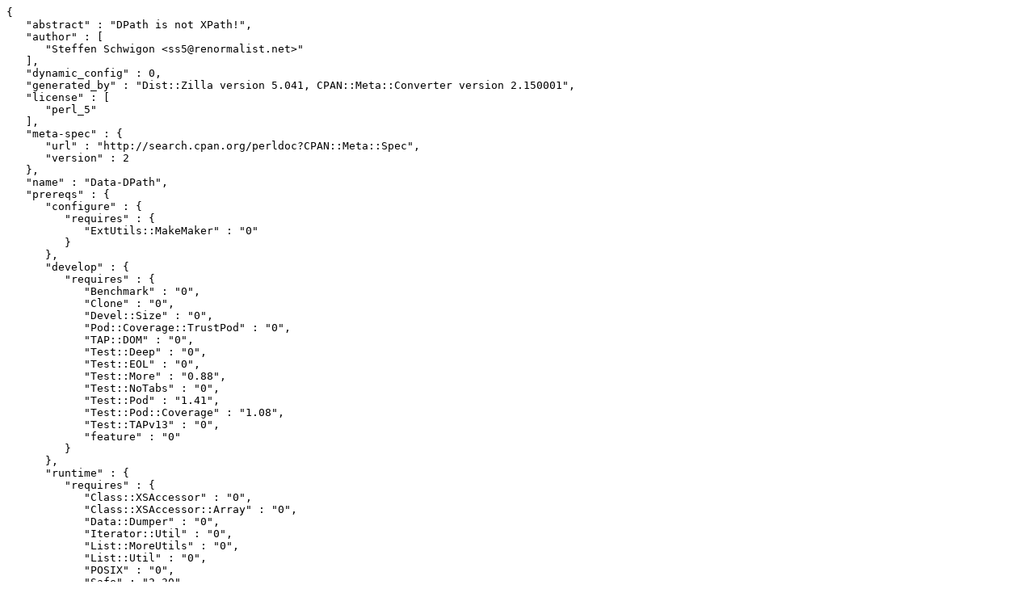

--- FILE ---
content_type: text/plain
request_url: http://ftp.twaren.net/Unix/Lang/CPAN/modules/by-module/PDF/SCHWIGON/Data-DPath-0.57.meta
body_size: 19373
content:
{
   "abstract" : "DPath is not XPath!",
   "author" : [
      "Steffen Schwigon <ss5@renormalist.net>"
   ],
   "dynamic_config" : 0,
   "generated_by" : "Dist::Zilla version 5.041, CPAN::Meta::Converter version 2.150001",
   "license" : [
      "perl_5"
   ],
   "meta-spec" : {
      "url" : "http://search.cpan.org/perldoc?CPAN::Meta::Spec",
      "version" : 2
   },
   "name" : "Data-DPath",
   "prereqs" : {
      "configure" : {
         "requires" : {
            "ExtUtils::MakeMaker" : "0"
         }
      },
      "develop" : {
         "requires" : {
            "Benchmark" : "0",
            "Clone" : "0",
            "Devel::Size" : "0",
            "Pod::Coverage::TrustPod" : "0",
            "TAP::DOM" : "0",
            "Test::Deep" : "0",
            "Test::EOL" : "0",
            "Test::More" : "0.88",
            "Test::NoTabs" : "0",
            "Test::Pod" : "1.41",
            "Test::Pod::Coverage" : "1.08",
            "Test::TAPv13" : "0",
            "feature" : "0"
         }
      },
      "runtime" : {
         "requires" : {
            "Class::XSAccessor" : "0",
            "Class::XSAccessor::Array" : "0",
            "Data::Dumper" : "0",
            "Iterator::Util" : "0",
            "List::MoreUtils" : "0",
            "List::Util" : "0",
            "POSIX" : "0",
            "Safe" : "2.30",
            "Scalar::Util" : "0",
            "Sub::Exporter" : "0",
            "Text::Balanced" : "2.02",
            "aliased" : "0.33",
            "constant" : "0",
            "if" : "0",
            "perl" : "5.008",
            "strict" : "0",
            "warnings" : "0"
         }
      },
      "test" : {
         "recommends" : {
            "feature" : "0"
         },
         "requires" : {
            "File::Spec" : "0",
            "IO::Handle" : "0",
            "IPC::Open3" : "0",
            "Test::Deep" : "0",
            "Test::More" : "0.88",
            "blib" : "1.01"
         }
      }
   },
   "release_status" : "stable",
   "resources" : {
      "bugtracker" : {
         "mailto" : "bug-Data-DPath@rt.cpan.org",
         "web" : "http://rt.cpan.org/Public/Dist/Display.html?Name=Data-DPath"
      },
      "homepage" : "http://metacpan.org/release/Data-DPath",
      "repository" : {
         "type" : "git",
         "url" : "git://github.com/renormalist/data-dpath.git",
         "web" : "http://github.com/renormalist/data-dpath"
      }
   },
   "version" : "0.57",
   "x_Dist_Zilla" : {
      "perl" : {
         "version" : "5.022000"
      },
      "plugins" : [
         {
            "class" : "Dist::Zilla::Plugin::GatherDir",
            "config" : {
               "Dist::Zilla::Plugin::GatherDir" : {
                  "exclude_filename" : [],
                  "exclude_match" : [],
                  "follow_symlinks" : 0,
                  "include_dotfiles" : 0,
                  "prefix" : "",
                  "prune_directory" : [],
                  "root" : "."
               }
            },
            "name" : "@SCHWIGON/@Basic/GatherDir",
            "version" : "5.041"
         },
         {
            "class" : "Dist::Zilla::Plugin::PruneCruft",
            "name" : "@SCHWIGON/@Basic/PruneCruft",
            "version" : "5.041"
         },
         {
            "class" : "Dist::Zilla::Plugin::ManifestSkip",
            "name" : "@SCHWIGON/@Basic/ManifestSkip",
            "version" : "5.041"
         },
         {
            "class" : "Dist::Zilla::Plugin::MetaYAML",
            "name" : "@SCHWIGON/@Basic/MetaYAML",
            "version" : "5.041"
         },
         {
            "class" : "Dist::Zilla::Plugin::License",
            "name" : "@SCHWIGON/@Basic/License",
            "version" : "5.041"
         },
         {
            "class" : "Dist::Zilla::Plugin::Readme",
            "name" : "@SCHWIGON/@Basic/Readme",
            "version" : "5.041"
         },
         {
            "class" : "Dist::Zilla::Plugin::ExtraTests",
            "name" : "@SCHWIGON/@Basic/ExtraTests",
            "version" : "5.041"
         },
         {
            "class" : "Dist::Zilla::Plugin::ExecDir",
            "name" : "@SCHWIGON/@Basic/ExecDir",
            "version" : "5.041"
         },
         {
            "class" : "Dist::Zilla::Plugin::ShareDir",
            "name" : "@SCHWIGON/@Basic/ShareDir",
            "version" : "5.041"
         },
         {
            "class" : "Dist::Zilla::Plugin::MakeMaker",
            "config" : {
               "Dist::Zilla::Role::TestRunner" : {
                  "default_jobs" : 1
               }
            },
            "name" : "@SCHWIGON/@Basic/MakeMaker",
            "version" : "5.041"
         },
         {
            "class" : "Dist::Zilla::Plugin::Manifest",
            "name" : "@SCHWIGON/@Basic/Manifest",
            "version" : "5.041"
         },
         {
            "class" : "Dist::Zilla::Plugin::TestRelease",
            "name" : "@SCHWIGON/@Basic/TestRelease",
            "version" : "5.041"
         },
         {
            "class" : "Dist::Zilla::Plugin::ConfirmRelease",
            "name" : "@SCHWIGON/@Basic/ConfirmRelease",
            "version" : "5.041"
         },
         {
            "class" : "Dist::Zilla::Plugin::UploadToCPAN",
            "name" : "@SCHWIGON/@Basic/UploadToCPAN",
            "version" : "5.041"
         },
         {
            "class" : "Dist::Zilla::Plugin::MetaConfig",
            "name" : "@SCHWIGON/MetaConfig",
            "version" : "5.041"
         },
         {
            "class" : "Dist::Zilla::Plugin::MetaJSON",
            "name" : "@SCHWIGON/MetaJSON",
            "version" : "5.041"
         },
         {
            "class" : "Dist::Zilla::Plugin::PkgVersion",
            "name" : "@SCHWIGON/PkgVersion",
            "version" : "5.041"
         },
         {
            "class" : "Dist::Zilla::Plugin::PodSyntaxTests",
            "name" : "@SCHWIGON/PodSyntaxTests",
            "version" : "5.041"
         },
         {
            "class" : "Dist::Zilla::Plugin::Test::Compile",
            "config" : {
               "Dist::Zilla::Plugin::Test::Compile" : {
                  "bail_out_on_fail" : "0",
                  "fail_on_warning" : "author",
                  "fake_home" : 0,
                  "filename" : "t/00-compile.t",
                  "module_finder" : [
                     ":InstallModules"
                  ],
                  "needs_display" : 0,
                  "phase" : "test",
                  "script_finder" : [
                     ":PerlExecFiles"
                  ],
                  "skips" : []
               }
            },
            "name" : "@SCHWIGON/Test::Compile",
            "version" : "2.054"
         },
         {
            "class" : "Dist::Zilla::Plugin::Test::NoTabs",
            "config" : {
               "Dist::Zilla::Plugin::Test::NoTabs" : {
                  "filename" : "xt/author/no-tabs.t",
                  "finder" : [
                     ":InstallModules",
                     ":ExecFiles",
                     ":TestFiles"
                  ]
               }
            },
            "name" : "@SCHWIGON/Test::NoTabs",
            "version" : "0.15"
         },
         {
            "class" : "Dist::Zilla::Plugin::Test::Pod::Coverage::Configurable",
            "name" : "@SCHWIGON/Test::Pod::Coverage::Configurable",
            "version" : "0.05"
         },
         {
            "class" : "Dist::Zilla::Plugin::MetaResources",
            "name" : "@SCHWIGON/MetaResources",
            "version" : "5.041"
         },
         {
            "class" : "Dist::Zilla::Plugin::Authority",
            "name" : "@SCHWIGON/Authority",
            "version" : "1.009"
         },
         {
            "class" : "Dist::Zilla::Plugin::Test::EOL",
            "config" : {
               "Dist::Zilla::Plugin::Test::EOL" : {
                  "filename" : "xt/author/eol.t",
                  "finder" : [
                     ":InstallModules",
                     ":ExecFiles",
                     ":TestFiles"
                  ],
                  "trailing_whitespace" : "0"
               }
            },
            "name" : "@SCHWIGON/Test::EOL",
            "version" : "0.18"
         },
         {
            "class" : "Dist::Zilla::Plugin::PodWeaver",
            "config" : {
               "Dist::Zilla::Plugin::PodWeaver" : {
                  "config_plugins" : [
                     "@SCHWIGON"
                  ],
                  "finder" : [
                     ":InstallModules",
                     ":ExecFiles"
                  ],
                  "plugins" : [
                     {
                        "class" : "Pod::Weaver::Plugin::EnsurePod5",
                        "name" : "@CorePrep/EnsurePod5",
                        "version" : "4.012"
                     },
                     {
                        "class" : "Pod::Weaver::Plugin::H1Nester",
                        "name" : "@CorePrep/H1Nester",
                        "version" : "4.012"
                     },
                     {
                        "class" : "Pod::Weaver::Section::Name",
                        "name" : "@SCHWIGON/Name",
                        "version" : "4.012"
                     },
                     {
                        "class" : "Pod::Weaver::Section::Region",
                        "name" : "@SCHWIGON/prelude",
                        "version" : "4.012"
                     },
                     {
                        "class" : "Pod::Weaver::Section::Generic",
                        "name" : "SYNOPSIS",
                        "version" : "4.012"
                     },
                     {
                        "class" : "Pod::Weaver::Section::Generic",
                        "name" : "DESCRIPTION",
                        "version" : "4.012"
                     },
                     {
                        "class" : "Pod::Weaver::Section::Generic",
                        "name" : "OVERVIEW",
                        "version" : "4.012"
                     },
                     {
                        "class" : "Pod::Weaver::Section::Collect",
                        "name" : "ATTRIBUTES",
                        "version" : "4.012"
                     },
                     {
                        "class" : "Pod::Weaver::Section::Collect",
                        "name" : "METHODS",
                        "version" : "4.012"
                     },
                     {
                        "class" : "Pod::Weaver::Section::Collect",
                        "name" : "FUNCTIONS",
                        "version" : "4.012"
                     },
                     {
                        "class" : "Pod::Weaver::Section::Collect",
                        "name" : "TYPES",
                        "version" : "4.012"
                     },
                     {
                        "class" : "Pod::Weaver::Section::Leftovers",
                        "name" : "@SCHWIGON/Leftovers",
                        "version" : "4.012"
                     },
                     {
                        "class" : "Pod::Weaver::Section::Region",
                        "name" : "@SCHWIGON/postlude",
                        "version" : "4.012"
                     },
                     {
                        "class" : "Pod::Weaver::Section::Authors",
                        "name" : "@SCHWIGON/Authors",
                        "version" : "4.012"
                     },
                     {
                        "class" : "Pod::Weaver::Section::Legal",
                        "name" : "@SCHWIGON/Legal",
                        "version" : "4.012"
                     },
                     {
                        "class" : "Pod::Weaver::Plugin::Transformer",
                        "name" : "@SCHWIGON/List",
                        "version" : "4.012"
                     },
                     {
                        "class" : "Pod::Weaver::Plugin::SingleEncoding",
                        "name" : "@SCHWIGON/SingleEncoding",
                        "version" : "4.012"
                     }
                  ]
               }
            },
            "name" : "@SCHWIGON/PodWeaver",
            "version" : "4.006"
         },
         {
            "class" : "Dist::Zilla::Plugin::AutoPrereqs",
            "name" : "@SCHWIGON/AutoPrereqs",
            "version" : "5.041"
         },
         {
            "class" : "Dist::Zilla::Plugin::Git::Describe",
            "name" : "@SCHWIGON/Git::Describe",
            "version" : "0.006"
         },
         {
            "class" : "Dist::Zilla::Plugin::CheckChangesHasContent",
            "name" : "@SCHWIGON/CheckChangesHasContent",
            "version" : "0.008"
         },
         {
            "class" : "Dist::Zilla::Plugin::NextRelease",
            "name" : "@SCHWIGON/NextRelease",
            "version" : "5.041"
         },
         {
            "class" : "Dist::Zilla::Plugin::Git::CheckFor::CorrectBranch",
            "config" : {
               "Dist::Zilla::Role::Git::Repo" : {
                  "repo_root" : "."
               }
            },
            "name" : "@SCHWIGON/Git::CheckFor::CorrectBranch",
            "version" : "0.013"
         },
         {
            "class" : "Dist::Zilla::Plugin::Git::NextVersion",
            "config" : {
               "Dist::Zilla::Plugin::Git::NextVersion" : {
                  "first_version" : "0.001",
                  "version_by_branch" : 0,
                  "version_regexp" : "(?^:^v(.+)$)"
               },
               "Dist::Zilla::Role::Git::Repo" : {
                  "repo_root" : "."
               }
            },
            "name" : "@SCHWIGON/Git::NextVersion",
            "version" : "2.036"
         },
         {
            "class" : "Dist::Zilla::Plugin::Git::Check",
            "config" : {
               "Dist::Zilla::Plugin::Git::Check" : {
                  "untracked_files" : "die"
               },
               "Dist::Zilla::Role::Git::DirtyFiles" : {
                  "allow_dirty" : [
                     "Changes",
                     "dist.ini"
                  ],
                  "allow_dirty_match" : [],
                  "changelog" : "Changes"
               },
               "Dist::Zilla::Role::Git::Repo" : {
                  "repo_root" : "."
               }
            },
            "name" : "@SCHWIGON/@Git/Check",
            "version" : "2.036"
         },
         {
            "class" : "Dist::Zilla::Plugin::Git::Commit",
            "config" : {
               "Dist::Zilla::Plugin::Git::Commit" : {
                  "add_files_in" : [],
                  "commit_msg" : "v%v%n%n%c"
               },
               "Dist::Zilla::Role::Git::DirtyFiles" : {
                  "allow_dirty" : [
                     "Changes",
                     "dist.ini"
                  ],
                  "allow_dirty_match" : [],
                  "changelog" : "Changes"
               },
               "Dist::Zilla::Role::Git::Repo" : {
                  "repo_root" : "."
               },
               "Dist::Zilla::Role::Git::StringFormatter" : {
                  "time_zone" : "local"
               }
            },
            "name" : "@SCHWIGON/@Git/Commit",
            "version" : "2.036"
         },
         {
            "class" : "Dist::Zilla::Plugin::Git::Tag",
            "config" : {
               "Dist::Zilla::Plugin::Git::Tag" : {
                  "branch" : null,
                  "changelog" : "Changes",
                  "signed" : 0,
                  "tag" : "v0.57",
                  "tag_format" : "v%v",
                  "tag_message" : "v%v"
               },
               "Dist::Zilla::Role::Git::Repo" : {
                  "repo_root" : "."
               },
               "Dist::Zilla::Role::Git::StringFormatter" : {
                  "time_zone" : "local"
               }
            },
            "name" : "@SCHWIGON/@Git/Tag",
            "version" : "2.036"
         },
         {
            "class" : "Dist::Zilla::Plugin::Git::Push",
            "config" : {
               "Dist::Zilla::Plugin::Git::Push" : {
                  "push_to" : [
                     "origin"
                  ],
                  "remotes_must_exist" : 1
               },
               "Dist::Zilla::Role::Git::Repo" : {
                  "repo_root" : "."
               }
            },
            "name" : "@SCHWIGON/@Git/Push",
            "version" : "2.036"
         },
         {
            "class" : "Dist::Zilla::Plugin::ManifestSkip",
            "name" : "ManifestSkip",
            "version" : "5.041"
         },
         {
            "class" : "Dist::Zilla::Plugin::Prereqs",
            "config" : {
               "Dist::Zilla::Plugin::Prereqs" : {
                  "phase" : "runtime",
                  "type" : "requires"
               }
            },
            "name" : "Prereqs",
            "version" : "5.041"
         },
         {
            "class" : "Dist::Zilla::Plugin::Prereqs::Soften",
            "config" : {
               "Dist::Zilla::Plugin::Prereqs::Soften" : {
                  "copy_to" : [
                     "develop.requires"
                  ],
                  "modules" : [
                     "feature"
                  ],
                  "modules_from_features" : null,
                  "to_relationship" : "recommends"
               }
            },
            "name" : "Prereqs::Soften",
            "version" : "0.006003"
         },
         {
            "class" : "Dist::Zilla::Plugin::FinderCode",
            "name" : ":InstallModules",
            "version" : "5.041"
         },
         {
            "class" : "Dist::Zilla::Plugin::FinderCode",
            "name" : ":IncModules",
            "version" : "5.041"
         },
         {
            "class" : "Dist::Zilla::Plugin::FinderCode",
            "name" : ":TestFiles",
            "version" : "5.041"
         },
         {
            "class" : "Dist::Zilla::Plugin::FinderCode",
            "name" : ":ExtraTestFiles",
            "version" : "5.041"
         },
         {
            "class" : "Dist::Zilla::Plugin::FinderCode",
            "name" : ":ExecFiles",
            "version" : "5.041"
         },
         {
            "class" : "Dist::Zilla::Plugin::FinderCode",
            "name" : ":PerlExecFiles",
            "version" : "5.041"
         },
         {
            "class" : "Dist::Zilla::Plugin::FinderCode",
            "name" : ":ShareFiles",
            "version" : "5.041"
         },
         {
            "class" : "Dist::Zilla::Plugin::FinderCode",
            "name" : ":MainModule",
            "version" : "5.041"
         },
         {
            "class" : "Dist::Zilla::Plugin::FinderCode",
            "name" : ":AllFiles",
            "version" : "5.041"
         },
         {
            "class" : "Dist::Zilla::Plugin::FinderCode",
            "name" : ":NoFiles",
            "version" : "5.041"
         }
      ],
      "zilla" : {
         "class" : "Dist::Zilla::Dist::Builder",
         "config" : {
            "is_trial" : "0"
         },
         "version" : "5.041"
      }
   },
   "x_authority" : "cpan:SCHWIGON"
}

